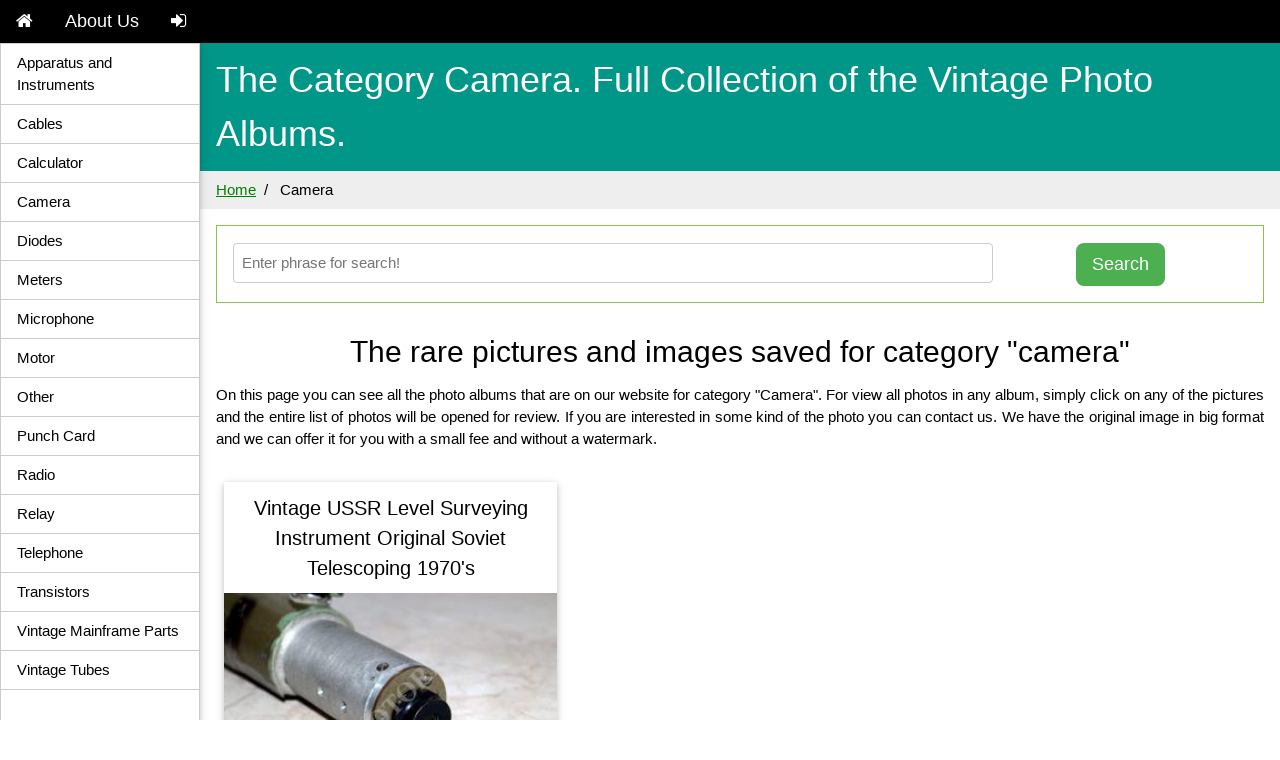

--- FILE ---
content_type: text/html; charset=utf-8
request_url: https://photorp.com/camera/
body_size: 2264
content:
<!DOCTYPE html>
<html lang="en"><head><meta charset="UTF-8"><meta name="viewport" content="width=device-width, initial-scale=1"><title>Camera all photos and images
                | photorp.com</title><meta name="description" content="Camera. All original
            photographs and images of our private collection of Soviet era."><meta name="keywords" content="camera, photo, photos, image, images, picture, pictures, photographs,
         screenshot, screenshots, figure, figures, drawing, illustration"><meta name="author" content="PhotoRP"><link rel="icon" type="image/png" href="/static/favicon/photorp-32x32.png"><link rel="stylesheet" href="https://www.w3schools.com/w3css/4/w3.css"><link rel="stylesheet"
          href="https://cdnjs.cloudflare.com/ajax/libs/font-awesome/4.6.3/css/font-awesome.min.css"><link rel="stylesheet" href="/static/css/local.css"></head><body><div class="w3-bar w3-large w3-black"><a class="w3-bar-item w3-button w3-padding w3-hide-medium w3-hide-large w3-right"
           href="javascript:void(0)" onclick="WorkMenu()" title="Toggle Navigation Menu"><i class="fa fa-bars"></i></a><a href="/" class="w3-bar-item w3-button"><i class="fa fa-home"></i></a><a href="#" class="w3-bar-item w3-button w3-hide-small">About Us</a><a href="/private/" class="w3-bar-item w3-button w3-hide-small"><i class="fa fa-sign-in"></i></a></div><div id="id_login" class="w3-bar w3-black w3-hide w3-hide-large w3-hide-medium"><a href="#" class="w3-bar-item w3-button w3-mobile">About Us</a><a href="/private/" class="w3-bar-item w3-button w3-mobile"><i class="fa fa-sign-in"></i></a></div><div id="id_sidebar" class="w3-sidebar w3-border w3-bar-block w3-collapse w3-card" style="width:200px;"><button id="id_sidebar_button" class="w3-bar-item w3-button w3-hide-large" onclick="w3_close()">
            Close <i class="fa fa-close"></i></button><a href="/apparatus-and-instruments/"
                   class="w3-bar-item w3-button w3-hover-text-green w3-border-bottom">Apparatus and Instruments</a><a href="/cables/"
                   class="w3-bar-item w3-button w3-hover-text-green w3-border-bottom">Cables</a><a href="/calculator/"
                   class="w3-bar-item w3-button w3-hover-text-green w3-border-bottom">Calculator</a><a href="/camera/"
                   class="w3-bar-item w3-button w3-hover-text-green w3-border-bottom">Camera</a><a href="/diodes/"
                   class="w3-bar-item w3-button w3-hover-text-green w3-border-bottom">Diodes</a><a href="/meters/"
                   class="w3-bar-item w3-button w3-hover-text-green w3-border-bottom">Meters</a><a href="/microphone/"
                   class="w3-bar-item w3-button w3-hover-text-green w3-border-bottom">Microphone</a><a href="/motor/"
                   class="w3-bar-item w3-button w3-hover-text-green w3-border-bottom">Motor</a><a href="/other/"
                   class="w3-bar-item w3-button w3-hover-text-green w3-border-bottom">Other</a><a href="/punch-card/"
                   class="w3-bar-item w3-button w3-hover-text-green w3-border-bottom">Punch Card</a><a href="/radio/"
                   class="w3-bar-item w3-button w3-hover-text-green w3-border-bottom">Radio</a><a href="/relay/"
                   class="w3-bar-item w3-button w3-hover-text-green w3-border-bottom">Relay</a><a href="/telephone/"
                   class="w3-bar-item w3-button w3-hover-text-green w3-border-bottom">Telephone</a><a href="/transistors/"
                   class="w3-bar-item w3-button w3-hover-text-green w3-border-bottom">Transistors</a><a href="/vintage-mainframe-parts/"
                   class="w3-bar-item w3-button w3-hover-text-green w3-border-bottom">Vintage Mainframe Parts</a><a href="/vintage-tubes/"
                   class="w3-bar-item w3-button w3-hover-text-green w3-border-bottom">Vintage Tubes</a></div><div class="w3-main" style="margin-left:200px"><div class="w3-teal"><button class="w3-button w3-teal w3-large w3-hide-large" onclick="w3_open()"><i class="fa fa-bars"></i></button><div class="w3-container"><h1>The Category Camera. Full Collection
                            of the Vintage Photo Albums.</h1></div></div><ul class="breadcrumb"><li><a href="/">Home</a></li><li class="active">Camera</li></ul><form action="/" method="post" id="id-search" class="w3-container"><input type="hidden" name="csrfmiddlewaretoken" value="26Kd1gtFwLMtpGqoY5QpGGEYTnlsWvZXlhQYygVJTyXYaqo94Y6AlmIStfVFeotB"><input type="hidden" id="id-sort-table" name="sorttable" value=""><div class="w3-row"><div class="w3-panel w3-border w3-border-light-green"><div class="w3-col w3-padding-16 m9 l9"><input type="search" id="id-input-search" name="phrase" class="w3-input w3-border w3-round"
                                   placeholder="Enter phrase for search!" value=""></div><div class="w3-col w3-padding-16 m3 l3 w3-center"><input type="submit" id="id-submit-search" name="submit-search"
                                   class="w3-btn w3-green w3-large w3-round-large" value="Search"></div></div></div></form><div class="w3-container w3-center"><h2>The rare pictures and images saved for category
                            "camera"</h2></div><div class="w3-container w3-justify">
                    
                        
                            On this page you can see all the photo albums that are on our website for
                            category "Camera".
                        
                    
                    For view all photos in any album, simply click on any of the pictures and the entire list of
                    photos will be opened for review. If you are interested in some kind of the photo you can contact
                    us.
                    We have the original image in big format and we can offer it for you with a small fee and without a
                    watermark.
                </div><div class="w3-row-padding w3-margin-top"><div class="w3-row-padding w3-margin-top"><div class="w3-third"><div class="w3-card-2 w3-center"><div class="w3-container"><h4>Vintage USSR Level Surveying Instrument Original Soviet Telescoping 1970&#x27;s</h4></div><a href="/camera/vintage-ussr-level-surveying-instrument-original-soviet-telescoping-1970-s/"><img src="/media/thumbnail_water/photorp/camera/vintage-ussr-level-surveying-instrument-original-soviet-telescoping-1970-s_thumbnail_.jpg"
                                                         
                                                             style="width:100%; height:auto; opacity:1"
                                                         
                                                         alt="Vintage USSR Level Surveying Instrument Original Soviet Telescoping 1970&#x27;s"
                                                         title="Vintage USSR Level Surveying Instrument Original Soviet Telescoping 1970&#x27;s"></a><div class="w3-container my-text">
                                                
                                                
	Type: leveling instrument
	Condition: used


It is telescopic part from the Soviet leveling instrument. Designed for geometric leveling, technical leveling, as well as for engineering and geodetic works in the …
                                            </div></div></div></div></div><div class="w3-center w3-margin-top w3-margin-bottom"><div class="w3-bar w3-tiny"></div></div></div><footer class="w3-container w3-center w3-teal"><p><img src="/static/favicon/photorp-32x32.png" title="photorp.com" alt="PhotoPR" style="width:24px; height:auto;">
            &nbsp;PhotoRP 2016-2026.&nbsp;<i class="fa fa-copyright" aria-hidden="true"></i> All
            right reserved.</p></footer><script src="https://ajax.googleapis.com/ajax/libs/jquery/2.2.4/jquery.min.js"></script><script src="/static/common.js"></script></body></html>



--- FILE ---
content_type: text/css
request_url: https://photorp.com/static/css/local.css
body_size: 1080
content:
.picture {
        display:none;
    }
/* Menu under Albums and Images */
a.link-off:link, a.link-off:visited, a.elm-display-nonelink-off:hover {
    color:dimgrey;
    text-decoration:none;
}
a.link-on:link, a.link-on:visited, a.link-on:hover {
    color:forestgreen;
    text-decoration:none;
}
a.ssd {
     text-decoration:none;
}
ul.image-upload {
    list-style-type:none;
    margin:0;
    padding:0;
    overflow:hidden;
}
ul.image-upload li {
    float:left;
}
span.divider {
    color:#cccccc;
}
/* Empty classes for row and col */
.my-image {} /* empty class */
.my-album {} /* empty class */
.my-text {} /* empty class */
.elm-display-none {
    display:none; /* hide element on page */
}
.elm-hide {
    visibility:hidden;
}
ul.breadcrumb {
    margin:0;
    padding:8px 16px;
    list-style:none;
    overflow:hidden;
    background-color:#eee;
}
ul.breadcrumb li {
    display:inline;
}
ul.breadcrumb li + li:before {
    padding:8px;
    color:black;
    content:"/\00a0";
}
ul.breadcrumb li a {
    color:green;
}
/* Waiting Image */
.loader {
    border:16px solid #f3f3f3;
    border-radius:50%;
    border-top:16px solid blue;
    border-right:16px solid green;
    border-bottom:16px solid red;
    width:120px;
    height:120px;
    -webkit-animation:spin 2s linear infinite;
    animation:spin 2s linear infinite;
}
@-webkit-keyframes spin {
    0% {
        -webkit-transform:rotate(0deg);
    }
    100% {
        -webkit-transform:rotate(360deg);
    }
}
@keyframes spin {
    0% {
        transform:rotate(0deg);
    }
    100% {
        transform:rotate(360deg);
    }
}
/* Colors for Sort Menu of Table */
/* unvisited link */
th a:link {
    color:royalblue;
    text-decoration:none;
}
/* visited link */
th a:visited {
    color:royalblue;
    text-decoration:none;
}
/* mouse over link */
th a:hover {
    color:hotpink;
}
/* selected link */
th a:active {
    color:dodgerblue;
}
/* Responsive Youtube IFrame */
.youtube-block {
    width:80%;
    max-width:640px;
    margin:10px auto;
}
.video-container {
	position:relative;
	padding-bottom:56.25%;
	padding-top:30px;
	height:0;
	overflow:hidden;
}
.video-container iframe, .video-container object, .video-container embed {
	position:absolute;
	top:0;
	left:0;
	width:100%;
	height:100%;
}

/*for rotate image in preview window*/
.turn_90 {
    -moz-transform: rotate(90deg); /* for Firefox */
    -ms-transform: rotate(90deg); /* for IE */
    -webkit-transform: rotate(90deg); /* for Safari, Chrome, iOS */
    -o-transform: rotate(90deg); /* for Opera */
    transition-duration: 0.4s;
    transform: rotate(90deg);
}

.turn_180 {
    -moz-transform: rotate(180deg); /* for Firefox */
    -ms-transform: rotate(180deg); /* for IE */
    -webkit-transform: rotate(180deg); /* for Safari, Chrome, iOS */
    -o-transform: rotate(180deg); /* for Opera */
    transition-duration: 0.4s;
    transform: rotate(180deg);
}

.turn_270 {
    -moz-transform: rotate(270deg); /* for Firefox */
    -ms-transform: rotate(270deg); /* for IE */
    -webkit-transform: rotate(270deg); /* for Safari, Chrome, iOS */
    -o-transform: rotate(270deg); /* for Opera */
    transition-duration: 0.4s;
    transform: rotate(270deg);
}

.turn_360 {
    -moz-transform: rotate(360deg); /* for Firefox */
    -ms-transform: rotate(360deg); /* for IE */
    -webkit-transform: rotate(360deg); /* for Safari, Chrome, iOS */
    -o-transform: rotate(360deg); /* for Opera */
    transition-duration: 0.4s;
    transform: rotate(360deg);
}

.turn_0 {
    -moz-transform: rotate(0deg); /* for Firefox */
    -ms-transform: rotate(0deg); /* for IE */
    -webkit-transform: rotate(0deg); /* for Safari, Chrome, iOS */
    -o-transform: rotate(0deg); /* for Opera */
    transition-duration: 0.3s;
    transform: rotate(0deg);
}

--- FILE ---
content_type: application/javascript; charset=utf-8
request_url: https://photorp.com/static/common.js
body_size: 296
content:
/**
 * Created by mono on 20.04.17.
 */

// work with main window menu
function WorkMenu() {
    let x = document.getElementById('id_login');
    if (x.className.indexOf('w3-show') === -1) {
        x.className += ' w3-show';
    } else {
        x.className = x.className.replace(' w3-show', '');
    }
}

// Work with side bar
function w3_open() {
    document.getElementById("id_sidebar").style.display = "block";
}

function w3_close() {
    document.getElementById("id_sidebar").style.display = "none";
}
